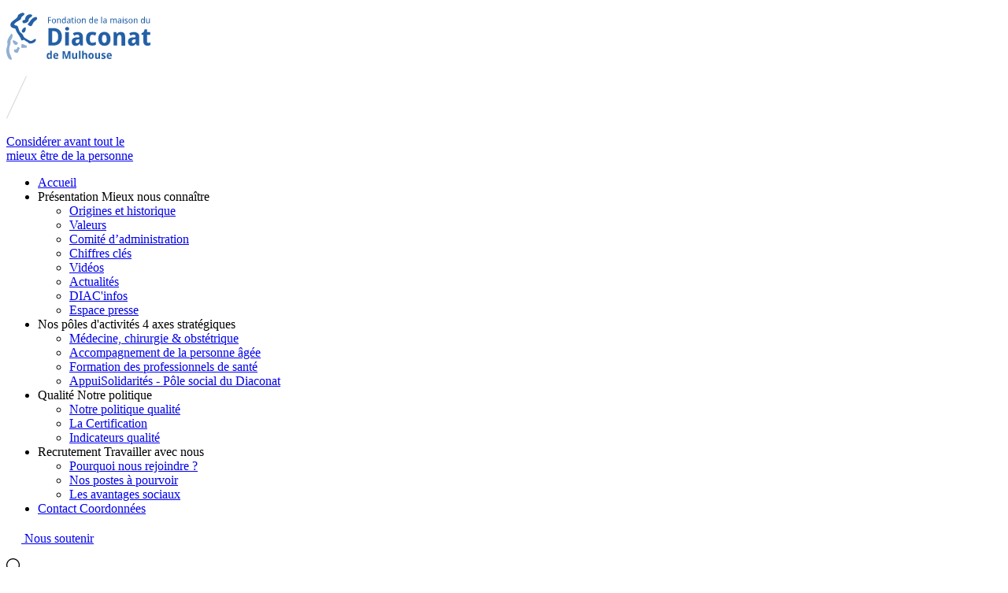

--- FILE ---
content_type: text/html; charset=utf-8
request_url: https://www.fondation-diaconat.fr/avantages-au-neuenberg-ingwiller
body_size: 9917
content:
<!DOCTYPE html>
<html xmlns="http://www.w3.org/1999/xhtml" xml:lang="fr-fr"
      lang="fr-fr" dir="ltr">
<head>
	<meta charset="utf-8">
	    <meta name="viewport" content="width=device-width, initial-scale=1, shrink-to-fit=no">
	    <!-- External fonts -->
	    <link href="https://fonts.googleapis.com/css?family=Droid+Sans:400,400i,700,700i?display=swap" rel="stylesheet">
	    <!-- /External fonts -->
	    <!-- Preconnect google maps -->
	    <base href="https://www.fondation-diaconat.fr/avantages-au-neuenberg-ingwiller" />
	<meta http-equiv="content-type" content="text/html; charset=utf-8" />
	<title>Avantages au Neuenberg (Ingwiller)</title>
	<link type="text/css" rel="stylesheet" href="/cache/plg_system_rsseo/359b76d081b8f2f0c46816108d271ed5.css" />
	<link href="https://www.fondation-diaconat.fr/recherche?format=opensearch" rel="search" title="Valider Fondation de la maison du Diaconat de Mulhouse" type="application/opensearchdescription+xml" />
	<script type="application/json" class="joomla-script-options new">{"fa_style_global":"fal","csrf.token":"693147c7c6704b7434c1d81c8de9c610","system.paths":{"root":"","base":""},"joomla.jtext":{"JS_OWLCAROUSEL_LEFT_AROW_TITLE":"Naviguer vers la gauche","JS_OWLCAROUSEL_RIGHT_AROW_TITLE":"Naviguer vers la droite","JS_READMORE_OPEN":"Lire la suite","JS_READMORE_CLOSE":"R\u00e9duire","JS_LOCATION":"Localisation","JS_CONTRACT":"Type de contrat","JS_NO_RESULT_FOUND_FOR_YOUR_SEARCH":"Aucun r\u00e9sultat pour votre recherche.","JS_MAX_LOCATIONS_SELECTED":"5 villes max. autoris\u00e9es"}}</script>
	    <!-- Favicon -->
	<link rel="apple-touch-icon" sizes="180x180" href="/templates/ukoo/img/favicon/apple-touch-icon.png">
	<link rel="icon" type="image/png" href="/templates/ukoo/img/favicon/favicon-32x32.png" sizes="32x32">
	<link rel="icon" type="image/png" href="/templates/ukoo/img/favicon/favicon-16x16.png" sizes="16x16">
	<link rel="manifest" href="/templates/ukoo/img/favicon/manifest.json">
	<link rel="mask-icon" href="/templates/ukoo/img/favicon/safari-pinned-tab.svg" color="#2498d0">
	<link rel="shortcut icon" href="/templates/ukoo/img/favicon/favicon.ico">
	<meta name="msapplication-config" content="/templates/ukoo/img/favicon/browserconfig.xml">
	<meta name="theme-color" content="#2498d0">
	<!-- /Favicon -->            <noscript>
	        <style type="text/css">
	            /* Permet d'afficher les éléments animés par AOS si JS est désactivé */
	            [data-aos] {
	                opacity: 1 !important;
	                transform: translate(0) scale(1) !important;
	            }
	        </style>
	    </noscript>
	    <!-- Google Tag Manager -->
	    <!-- End Google Tag Manager -->
	<script src="/cache/plg_system_rsseo/26557c88c1923b09266e0bc97b2af3b1.js" type="text/javascript"></script>
	<script>//////////////////////////////////////////////////////////////////////////////////////////////////////////////////////
	        // Config lazysize
	        // https://github.com/aFarkas/lazysizes
	        //////////////////////////////////////////////////////////////////////////////////////////////////////////////////////
	        window.lazySizesConfig = window.lazySizesConfig || {};
	        // Je force le chargement des images même si elles sont pas encore visibles à l'écran
	        lazySizesConfig.preloadAfterLoad = true;
	        //////////////////////////////////////////////////////////////////////////////////////////////////////////////////////
	(function(w,d,s,l,i){w[l]=w[l]||[];w[l].push({'gtm.start':
	                new Date().getTime(),event:'gtm.js'});var f=d.getElementsByTagName(s)[0],
	            j=d.createElement(s),dl=l!='dataLayer'?'&l='+l:'';j.async=true;j.src=
	            'https://www.googletagmanager.com/gtm.js?id='+i+dl;f.parentNode.insertBefore(j,f);
	        })(window,document,'script','dataLayer','GTM-PLC47X9');</script>
</head>
<body class="default -itemid-1083 -not-logged -content -article fr-fr">
<!-- Google Tag Manager (noscript) -->
<noscript><iframe src="https://www.googletagmanager.com/ns.html?id=GTM-PLC47X9"
                  height="0" width="0" style="display:none;visibility:hidden"></iframe></noscript>
<!-- End Google Tag Manager (noscript) -->
<div id="wrapper-all">
    <div id="header-wrapper" class="w-100">
        <header id="header">
            <div class="container-fluid">
                <div class="row flex-nowrap">
                    <div id="logo" class="col-auto py-md-3">
                        <a href="https://www.fondation-diaconat.fr/" title="Retour à l'accueil"
                           class="d-md-flex align-items-center">
                            <div class="d-md-flex">
                                <p class="mb-0"><img src="/templates/ukoo/img/svg/logo_fondation.svg" alt="Fondation de la maison du Diaconat de Mulhouse" width="183" height="60"></p>
                                <p class="d-none d-md-block mb-0"><img src="/templates/ukoo/img/svg/separator.svg" id="logo-separator" width="26" height="55" alt="" /></p>
                            </div>
                            <span class="d-none d-md-block h3 mb-0 text-tertiary">
                                Considérer avant tout le<br />mieux être de la personne                            </span>
                        </a>
                    </div>
                                            <div id="main-menu-wrapper" class="d-none d-xxl-flex col-xxl mr-auto">
                            <nav id="main-menu" class="h-100 ml-auto">
    <ul class="nav menu h-100 sf-menu list-unstyled mb-0">
        <li class="item-101 default icon-home"><a href="/" class="icon-home">Accueil</a></li><li class="item-136 divider deeper parent "><span class="separator ">Présentation <span class="d-none d-xxl-block">Mieux nous connaître</span></span>
<ul class="nav-child list-unstyled -level-1"><li class="item-168 "><a href="/presentation/origines-et-historique" >Origines et historique</a></li><li class="item-169 "><a href="/presentation/valeurs" >Valeurs</a></li><li class="item-170 "><a href="/presentation/comite-d-administration" >Comité d’administration</a></li><li class="item-172 "><a href="/presentation/chiffres-cles" >Chiffres clés</a></li><li class="item-206 "><a href="/presentation/videos" >Vidéos</a></li><li class="item-188 "><a href="/presentation/actualites" >Actualités</a></li><li class="item-189 "><a href="/presentation/diac-infos" >DIAC'infos</a></li><li class="item-619 "><a href="/presentation/espace-presse" >Espace presse</a></li></ul></li><li class="item-705 divider deeper parent "><span class="separator ">Nos pôles d'activités <span class="d-none d-xxl-block">4 axes stratégiques</span></span>
<ul class="nav-child list-unstyled -level-1"><li class="item-706 "><a href="/nos-poles-d-activites/medecine-chirurgie-obstetrique" >Médecine, chirurgie &amp; obstétrique</a></li><li class="item-707 "><a href="/nos-poles-d-activites/accompagnement-de-la-personne-agee" >Accompagnement de la personne âgée</a></li><li class="item-708 "><a href="/nos-poles-d-activites/formation-des-professionnels-de-sante" >Formation des professionnels de santé</a></li><li class="item-709 "><a href="/nos-poles-d-activites/pole-social" >AppuiSolidarités - Pôle social du Diaconat</a></li></ul></li><li class="item-138 divider deeper parent "><span class="separator ">Qualité <span class="d-none d-xxl-block">Notre politique</span></span>
<ul class="nav-child list-unstyled -level-1"><li class="item-178 "><a href="/qualite/notre-politique-qualite" >Notre politique qualité</a></li><li class="item-179 "><a href="/qualite/la-certification" >La Certification</a></li><li class="item-180 "><a href="/qualite/indices-de-qualite" >Indicateurs qualité</a></li></ul></li><li class="item-950 divider deeper parent "><span class="separator ">Recrutement <span class="d-none d-xxl-block">Travailler avec nous</span></span>
<ul class="nav-child list-unstyled -level-1"><li class="item-139 "><a href="/recrutement/rejoignez-la-fondation" >Pourquoi nous rejoindre ?</a></li><li class="item-1638 "><a href="https://fondation-diaconat.recrutement-talents.fr/" >Nos postes à pourvoir</a></li><li class="item-1060 "><a href="/recrutement/recrutement-en-cours" >Les avantages sociaux</a></li></ul></li><li class="item-141 "><a href="/contact" >Contact <span class="d-none d-xxl-block">Coordonnées</span></a></li></ul>
</nav>

                        </div>
                                        <div id="header-toolbar"
                        class="col col-xxl-auto mb-0 d-flex align-items-center justify-content-end">
                                                    <div class="module -mod-custom -mod-141"><div class="content"><p id="btn-support" class="mb-0 mr-md-3"><a href="https://www.helloasso.com/associations/fondation-de-la-maison-du-diaconat-de-mulhouse/formulaires/1" class="btn btn-pink"> <img src="/images/Soutien/icon_support.png" srcset="/images/Soutien/icon_support2x.png 2x" alt="Icône soutien" /> <span>Nous soutenir</span></a>&nbsp;</p></div></div><div class="module -mod-search -mod-92"><div class="content"><div class="btn-group">
    <a id="search-button" type="button" class="dropdown-toggle" data-toggle="dropdown" aria-haspopup="true" aria-expanded="false">
        <i class="fal fa-search align-middle fa-lg text-secondary"></i>
    </a>
    <div id="dropdown-search" class="dropdown-menu dropdown-menu-right border-0 bg-transparent">
        <form action="/avantages-au-neuenberg-ingwiller" method="post">
                                        <label class="sr-only">Rechercher sur le site...</label>
                <input name="searchword" id="mod-search-searchword-92" type="text" class="form-control"
                       placeholder="Rechercher sur le site..." maxlength="200"/>
                
            <input type="hidden" name="task" value="search"/>
            <input type="hidden" name="option" value="com_search"/>
            <input type="hidden" name="Itemid" value="153"/>
        </form>
    </div>
</div>


</div></div>
                                                <div class="menu d-xxl-none ml-4">
                            <a href="#main-menu-mobile" class="d-block text-secondary" aria-label="Ouvrir le menu"><i class="fal fa-bars fa-2x"></i></a>
                        </div>
                    </div>
                </div>
            </div>
        </header>
    </div>
    <div id="content-wrapper">
                    <div id="intro-wrapper" class="d-flex align-items-center align-items-lg-end position-relative -without-img">
                                <div id="intro" class="container position-relative py-5">
                    <div class="row">
                        <div class="col">
                                                            <div id="breadcrumbs-wrapper" class="d-none d-sm-block">
                                    
<nav aria-label="breadcrumb" class="mb-3">
    <ol itemscope itemtype="https://schema.org/BreadcrumbList" class="breadcrumb mb-0 ">
        
                        <li itemprop="itemListElement" itemscope itemtype="https://schema.org/ListItem" class="breadcrumb-item"><!--
					                        --><a itemprop="item" href="/"><span
                                itemprop="name">Accueil</span></a>
                                        <meta itemprop="position" content="1">
                </li>
                            <li itemprop="itemListElement" itemscope itemtype="https://schema.org/ListItem"
                    class="breadcrumb-item font-weight-bold active" aria-current="page"><!--
                    --><span itemprop="name">Avantages au Neuenberg (Ingwiller)</span>
                    <meta itemprop="position" content="2">
                </li>
                </ol>
</nav>

                                </div>
                                                    </div>
                    </div>
                </div>
            </div>
                        <div id="main-wrapper" class="py-4 py-lg-5">
            <div id="main" class="container">
                <div class="row">
                    <main class="col-12">
                        <!-- Begin Content -->
                                                
<div id="system-message-container" class="mt-4">
	</div>

                        <section class="article">
            <header>
            <h1>Avantages au Neuenberg (Ingwiller)</h1>
                    </header>
    
    

    
    <div id="accordionFae" class="accordion">
<div class="card">
<div id="headingOne" class="card-header">
<h2 class="h4 mb-0"><a type="button" data-toggle="collapse" data-target="#collapseOne" aria-expanded="true" aria-controls="collapseOne">Éléments financiers</a></h2>
</div>
<div id="collapseOne" class="collapse show" aria-labelledby="headingOne" data-parent="#accordionFae">
<div class="card-body">
<h3 class="-title-decoration"><br />Votre recrutement et engagement de service</h3>
<ul>
<li>Rachat de frais d’études allant jusqu’à 15 000 € pour les jeunes diplômés.</li>
<li>Rachat de contrat au réel pour les salariés d’un autre établissement sous engagement.</li>
<li>Bourses d’études allant jusqu’à 15 000 € pour les étudiants en cours de formation.</li>
<li>Prime de cooptation de 1 000 euros (parrainage).</li>
</ul>
</div>
<div class="card-body">
<h3 class="-title-decoration">Votre rémunération</h3>
<ul>
<li><strong>Prime Ségur 1 identique à la Fonction Publique Hospitalière :</strong> 238 € bruts.</li>
<li><strong>Prime Ségur 2 :</strong> de 52 à 70 € bruts mensuels selon l'ancienneté (19 € pour les AS).</li>
<li><strong>Complément Ségur :</strong> de 52 à 70 € bruts mensuels selon l'ancienneté (21 € pour les AS).</li>
<li><strong>Prime "Hôpital de proximité" IDE :</strong> de 100 à 175 € bruts mensuels selon le service.</li>
<li><strong>Prime "Hôpital de proximité" AS : </strong>de 30 à 50 € bruts mensuels selon le service.</li>
<li><strong>Rémunération progressive de l’ancienneté :&nbsp;</strong>en début de carrière 1% de plus par an durant 12 ans puis 2% tous les 2 ans jusqu'à 34%.</li>
<li><strong>Paiement systématique des éléments variables :</strong> les nuits, les jours fériés et paie-ment ou récupération des heures, pied levé, prime de remplacement, indemnité repas...</li>
<li>Paiement ou récupération des heures supplémentaires majorées à 25 % dès la première heure.</li>
<li><strong>Prime de fin d'année :</strong> 5% du salaire annuel incluant les éléments variables payés selon conditions d'attribution.</li>
<li><strong>Valorisation de la reprise d'ancienneté</strong> dans le métier (jusqu’à 100 % pour les IDE, AS, etc.)</li>
<li><strong>La mesure Guerini</strong> correspondant à une augmentation de 1,3% pour les non-cadres.</li>
</ul>
</div>
</div>
</div>
</div>
<div id="accordionFae" class="accordion">
<div class="card">
<div id="headingTwo" class="card-header">
<h2 class="h4 mb-0"><a type="button" class="collapsed" data-toggle="collapse" data-target="#collapseTwo" aria-expanded="false" aria-controls="collapseTwo">Congés et repos&nbsp;</a></h2>
</div>
<div id="collapseTwo" class="collapse" aria-labelledby="headingTwo" data-parent="#accordionFae">
<div class="card-body">
<h3 class="-title-decoration"><br />Congés évènements familiaux</h3>
<ul>
<li><strong>Naissance d’un enfant :</strong> 3 jours pour le père.</li>
<li><strong>Mariage du salarié :</strong> 5 jours.</li>
<li><strong>PACS du salarié :</strong> 5 jours.</li>
<li><strong>Mariage d’un enfant (du salarié et non du conjoint) :</strong> 2 jours.</li>
<li><strong>Mariage d’un frère ou d’une sœur :</strong> 1 jour.</li>
<li><strong>Annonce de la survenue d’un handicap chez un enfant :</strong> 2 jours.</li>
<li><strong>Décès du conjoint :</strong> 5 jours.</li>
<li><strong>Décès d’un enfant du salarié ou de celui de son conjoint :</strong> 5 jours.</li>
<li><strong>Décès d’un ascendant ou descendant :</strong> 2 jours.</li>
<li><strong>Enfant malade :</strong> 4 jours par an et par enfant de moins de 13 ans.</li>
<li>1,5 heure d’absence autorisée payée par établissement scolaire pour la rentrée des classes.</li>
</ul>
<p>&nbsp;</p>
<h3 class="-title-decoration">Congés payés</h3>
<ul>
<li>5 semaines des congés payés par an.</li>
</ul>
<p>&nbsp;</p>
<h3 class="-title-decoration">Congés supplémentaires</h3>
<ul>
<li>Récupération des jours fériés soit 5 à 6 jours de récupération supplémentaires par an ou paiement à la demande du salarié.</li>
<li>Congés d’ancienneté de 1 à 6 jours supplémentaires par an selon ancienneté.</li>
<li>1 jour de récupération supplémentaire par an (journée de solidarité) ou paiement à la demande du salarié.</li>
<li>2 jours fériés supplémentaires droit local (26 décembre et Vendredi Saint).</li>
<li>1 jour en cas de déménagement.</li>
<li>Repos compensateur de nuit : 2 jours par an.</li>
</ul>
</div>
</div>
</div>
</div>
<div id="accordionFae" class="accordion">
<div class="card">
<div id="headingThree" class="card-header">
<h2 class="h4 mb-0"><a type="button" class="collapsed" data-toggle="collapse" data-target="#collapseThree" aria-expanded="false" aria-controls="collapseThree">Vos conditions d'exercice</a></h2>
</div>
<div id="collapseThree" class="collapse" aria-labelledby="headingThree" data-parent="#accordionFae">
<div class="card-body">
<div class="row justify-content-center text-center mb-4">&nbsp;</div>
<h3 class="-title-decoration">Vos conditions d'exercice du métier</h3>
<ul>
<li>Plateaux techniques complets.</li>
<li>Fournitures médicales en approvisionnement constant.</li>
</ul>
</div>
</div>
</div>
</div>
<div id="accordionFae" class="accordion">
<div class="card">
<div id="headingFour" class="card-header">
<h2 class="h4 mb-0"><a type="button" class="collapsed" data-toggle="collapse" data-target="#collapseFour" aria-expanded="false" aria-controls="collapseFour">Accueil, formations, évolutions</a></h2>
</div>
<div id="collapseFour" class="collapse" aria-labelledby="headingFour" data-parent="#accordionFae">
<div class="card-body">
<div class="row justify-content-center text-center mb-4">&nbsp;</div>
<h3 class="-title-decoration">Votre formation au poste</h3>
<ul>
<li>Tutorat, accompagnement au démarrage dans un nouveau poste, formation intégration.</li>
</ul>
<p>&nbsp;</p>
<h3 class="-title-decoration">Votre formation et votre évolution professionnelle</h3>
<ul>
<li>Possibilité de suivre une ou des formation(s) qualifiante(s) financée(s) avec maintien de salaire.</li>
<li>Perfectionnement au poste de travail.</li>
</ul>
<p>&nbsp;</p>
<h3 class="-title-decoration">Votre encadrement</h3>
<ul>
<li>Vous serez accompagné lors de votre prise de fonction grâce à un processus d’accueil, d’intégration et de formation par tutorat.</li>
</ul>
<p>&nbsp;</p>
<h3 class="-title-decoration">Vos possibilités de mobilité</h3>
<ul>
<li><strong>Implantations régionales multiples</strong> = possibilité de mutation à la demande du salarié.</li>
<li><strong>Diversité des services et spécialités</strong> = possibilité de changer et découvrir un autre service et une autre spécialité dans le cadre de votre projet professionnel.</li>
</ul>
</div>
</div>
</div>
<div id="accordionFae" class="accordion">
<div class="card">
<div id="headingFive" class="card-header">
<h2 class="h4 mb-0"><a type="button" class="collapsed" data-toggle="collapse" data-target="#collapseFive" aria-expanded="false" aria-controls="collapseFive">Autres avantages</a></h2>
</div>
<div id="collapseFive" class="collapse" aria-labelledby="headingFive" data-parent="#accordionFae">
<div class="card-body">
<div class="row justify-content-center text-center mb-4">&nbsp;</div>
<h3 class="-title-decoration">Médailles du travail</h3>
<ul>
<li><strong>Pour la médaille des 20, 30, 35 et 40 ans d’ancienneté :</strong> reconnaissance de la carrière et attribution d'une prime médaille quelle que soit l'ancienneté.</li>
<li>Quelle que soit l'ancienneté : reconnaissance de la carrière et attribution d'une journée de congés par médaille attribuée.</li>
<li>Doublement de la prise médaille par le CSE.</li>
</ul>
</div>
<div class="card-body">
<h3 class="-title-decoration">Vos avantages logement</h3>
<ul>
<li>Accession à la propriété : prêts à taux préférentiels pour acquisition et travaux.</li>
<li>Prise en charge de la recherche de logement.</li>
<li>Location : avance de caution.</li>
<li>Service de courtage et d’optimisation des taux d’intérêts bancaires pour un crédit immobilier.</li>
</ul>
<p>&nbsp;</p>
<h3 class="-title-decoration">Tenues de travail</h3>
<ul>
<li>Attribution périodique d’une paire de chaussures de travail.</li>
<li>7 tenues de travail par semaine pour un temps plein, 5 pour un temps partiel.</li>
</ul>
<p>&nbsp;</p>
<h3 class="-title-decoration">Inscription à l'ordre</h3>
<ul>
<li>Prise en charge de la cotisation annuelle à l'ordre infirmier.</li>
<li>Prise en charge des 2/3 de la cotisation annuelle à l’ordre des pharmaciens.</li>
<li>Prise en charge de la cotisation annuelle à l'ordre des sages-femmes.</li>
</ul>
</div>
<div class="card-body">
<h3 class="-title-decoration">Parking</h3>
<ul>
<li>Possibilités de parking gratuit pour le personnel.</li>
</ul>
<p>&nbsp;</p>
<h3 class="-title-decoration">Transport en commun</h3>
<ul>
<li>Participation aux frais de transport en commun du domicile lieu de travail, à hauteur de 50% des frais engagés.</li>
</ul>
</div>
</div>
</div>
<div id="accordionFae" class="accordion">
<div class="card">
<div id="headingSix" class="card-header">
<h2 class="h4 mb-0"><a type="button" class="collapsed" data-toggle="collapse" data-target="#collapseSix" aria-expanded="false" aria-controls="collapseSix">Les œuvres sociales</a></h2>
</div>
<div id="collapseSix" class="collapse" aria-labelledby="headingSix" data-parent="#accordionFae">
<div class="card-body">
<div class="row justify-content-center text-center mb-4">&nbsp;</div>
<h3 class="-title-decoration">Comité d'entreprise</h3>
<p>300 à 350 € d’avantages par salarié au titre des œuvres sociales (sans frais d’adhésion) : en bons d'achats, chèques vacances, cadeaux de Noël enfants et adultes, remise sur la billetterie (Europa Park, cinéma, piscine…), location vacances, ventes au personnel, repas de Noël.</p>
</div>
</div>
</div>
</div>
<div id="accordionFae" class="accordion">
<div class="card">
<div id="headingSeven" class="card-header">
<h2 class="h4 mb-0"><a type="button" class="collapsed" data-toggle="collapse" data-target="#collapseSeven" aria-expanded="false" aria-controls="collapseSeven">Assurances (mutuelle, prévoyance, assurance professionnelle)</a></h2>
</div>
<div id="collapseSeven" class="collapse" aria-labelledby="headingSeven" data-parent="#accordionFae">
<div class="card-body">
<h3 class="-title-decoration"><br />Votre mutuelle frais de santé</h3>
<ul>
<li>Participation financière minimale de <strong>10 euros par mois</strong> et par salarié à la cotisation frais de santé (par exemple, pour le régime de base 20,02 €, participation de 10 €, reste à charge pour le salarié 10,02 €).</li>
<li>Contrat collectif pouvant couvrir conjoint et enfants au régime général ou local.</li>
<li>Meilleur régime de remboursement en frais de santé - assurance maladie locale et complémentaire.</li>
</ul>
</div>
<div class="card-body">
<h3 class="-title-decoration">Votre prévoyance</h3>
<ul>
<li>Couverture Assurance pour maintien de salaire et rente en cas de maladie, d'accident ou versement d'un capital décès aux ayants droits.</li>
</ul>
<p>&nbsp;</p>
<h3 class="-title-decoration">Votre retraite</h3>
<ul>
<li>Participation majoritaire de l'employeur à la cotisation retraite complémentaire incluse dans la rémunération.</li>
<li>Prime de départ en retraite allant jusqu'à 6 mois de salaire.</li>
</ul>
</div>
<div class="card-body">
<h3 class="-title-decoration">Votre assurance professionnelle</h3>
<ul>
<li>La Fondation vous assure en responsabilité civile professionnelle dans le cadre de l'exercice de votre activité ce qui ne nécessite donc pas d’adhérer à un contrat professionnel à votre charge.<br /><br /></li>
</ul>
</div>
</div>
</div>
</div>
</div>
</div> 
    

    
    </section>
                                                <!-- End Content -->
                    </main>
                                    </div>
            </div>
        </div>
            </div>
    <footer id="footer">
        <div class="container">
                            <div class="module -mod-diaconat-network -mod-139"><div class="content">
<div class="row justify-content-center">
        <div class="col-md-6 col-lg mb-3 mb-lg-0">
        <label class="sr-only">Établissements de la Fondation</label>
        <select class="custom-select custom-select-lg" onchange="window.open(this.value);">
            <option disabled selected>Établissements de la Fondation<i class="fas fa-caret-down"></i></option>
                            <option value="https://www.association-appuis.fr/">AppuiSolidarités</option>
                            <option value="https://www.diaconat-colmar.fr/crt">Centre de Ressources Territorial (CRT)</option>
                            <option value="https://www.diaconat-mulhouse.fr">Clinique du Diaconat-Roosevelt</option>
                            <option value="https://www.diaconat-colmar.fr/ehpad-usld/ehpad-du-diaconat-colmar/l-ehpad-du-diaconat-colmar">Clinique du Diaconat-Colmar</option>
                            <option value="https://www.diaconat-mulhouse.fr">Clinique du Diaconat-Fonderie</option>
                            <option value="https://www.stjean-sentheim.fr">CSMR Saint-Jean</option>
                            <option value="https://www.chateau-walk.fr">Château Walk</option>
                            <option value="/domisoins">Domisoins Vieux-Thann</option>
                            <option value="/domisoins">Domisoins Guebwiller</option>
                            <option value="/ehpad-les-chevrets">EHPAD Les Chevrets</option>
                            <option value="http://www.les-violettes.fr/">EHPAD Les Violettes</option>
                            <option value="https://www.lesmolenes.fr/">EHPAD Les Molènes</option>
                            <option value="https://www.diaconat-colmar.fr/ehpad-usld/ehpad-nda/presentation-ehpad-nda">EHPAD Notre Dame des Apôtres</option>
                            <option value="https://www.foyer-adolescent.fr">Foyer d’Actions Educatives</option>
                            <option value="https://www.diaconat-colmar.fr/ehpad-usld/ehpad-hdf/l-ehpad-du-home-du-florimont">Home du Florimont</option>
                            <option value="https://www.hopital-schweitzer.fr">Hôpital Schweitzer</option>
                            <option value="https://www.diaconat-formation.fr/lieux-formation/ingwiller/">Institut de formation du Neuenberg</option>
                            <option value="https://www.diaconat-formation.fr/lieux-formation/colmar/">Institut de formation du Diaconat Centre-Alsace</option>
                            <option value="https://www.diaconat-formation.fr/lieux-formation/altkirch/">Institut de formation du Diaconat-Altkirch </option>
                            <option value="https://www.diaconat-formation.fr/lieux-formation/mulhouse/">Institut de formation du Diaconat-Roosevelt</option>
                            <option value="https://www.diaconat-formation.fr/lieux-formation/saint-louis/">Institut de formation du Diaconat-Saint-Louis </option>
                            <option value="https://www.diaconat-formation.fr/devenir-ide/ifsi-mulhouse/">Institut de formation en soins infirmiers</option>
                            <option value="https://www.diaconat-laboratoire.fr/laboratoires-roosevelt-fonderie/diaconat-roosevelt">Laboratoire de biologie médicale du Diaconat-Roosevelt</option>
                            <option value="https://www.diaconat-laboratoire.fr/laboratoires-roosevelt-fonderie/diaconat-fonderie">Laboratoire de biologie médicale du Diaconat-Fonderie</option>
                            <option value="https://www.diaconat-laboratoire.fr/laboratoires-roosevelt-fonderie/labo-has">Laboratoire de l'hôpital Schweitzer</option>
                            <option value="https://www.neuenberg.fr/">Le Neuenberg</option>
                            <option value="https://www.maternite-schweitzer.com/">Maternité de l'hôpital Schweitzer</option>
                            <option value="https://www.maternite-fonderie.com/">Maternité Diaconat-Fonderie</option>
                            <option value="/mecs-villa-des-roses">MECS Villa des Roses</option>
                            <option value="https://www.fondation-diaconat.fr/pole-solidarites-adultes-et-familles">Pôle Solidarités Adultes et Familles</option>
                            <option value="https://www.st-joseph-giromagny.fr/">Résidence Saint Joseph</option>
                            <option value="https://www.diaconat-social.fr/samna-haguenau-2/samna-haguenau/missions-objectifs">SAMNA JM.D’Aubigné</option>
                            <option value="https://www.diaconat-social.fr/samna-haguenau-2/samna-strasbourg/missions-objectifs">SAMNA A.Hautval</option>
                            <option value="https://www.diaconat-usicar.fr/">Unité de Suivi des Insuffisants Cardiaques (USICAR)</option>
                    </select>
    </div>
    <div class="col-md-6 col-lg mb-3 mb-lg-0">
        <label class="sr-only">Établissements partenaires</label>
        <select class="custom-select custom-select-lg" onchange="window.open(this.value);">
            <option disabled selected>Établissements partenaires<i class="fas fa-caret-down"></i></option>
                            <option value="https://www.lairemomes.fr">Aire Mômes</option>
                            <option value="http://www.alsaseniors.fr">Alsa’Seniors</option>
                            <option value="https://www.aphvn.fr">APH Vosges du Nord</option>
                            <option value="https://www.asad.alsace/">Association de Soins et d'Aide à Domicile (ASAD)</option>
                            <option value="https://www.diaconat-mulhouse.fr/centre-de-soins-non-programmes-csnp/">Centre de Soins Non-Programmés (CSNP)</option>
                            <option value="https://www.lavoisier-brustlein.org">CSC Lavoisier-Brustlein</option>
                            <option value="https://www.fondation-diaconat.fr/poles/pole/politique-de-partenariats">Clinique Européenne de Casablanca</option>
                            <option value="https://www.fondation-diaconat.fr/poles/pole/politique-de-partenariats">Crèche de la Porte Haute</option>
                            <option value="https://pourvous.croix-rouge.fr/centre-de-sante-infirmier-de-drulingen">Croix Rouge Française – Centre de soins infirmiers de Drulingen</option>
                            <option value="https://pourvous.croix-rouge.fr/service-de-soins-infirmiers-domicile-de-drulingen">Croix Rouge Française – SSIAD de Drulingen</option>
                            <option value="https://pourvous.croix-rouge.fr/service-de-soins-infirmiers-domicile-du-bas-rhin-antenne-de-barr">Croix Rouge Française – SSIAD de Gertwiller (antenne de Barr)</option>
                            <option value="https://www.diaverum.com/fr-FR/Clinic-container/France/Mulhouse/Centre-de-Dialyse-Diaverum-Mulhouse/">DIAVERUM</option>
                            <option value="https://foyer-duparc.fr/">EHPAD Le Foyer du parc</option>
                            <option value="https://ehpad-missionsafricaines.fr/">EHPAD Missions Africaines</option>
                            <option value="https://www.hochstatt.fr/-uvre-schyrr.htm">EHPAD Œuvre Schyrr</option>
                            <option value="http://www.pere-faller.fr/">EHPAD Père Faller</option>
                            <option value="http://www.lesequoia.fr/accueil.php">EHPAD Le Séquoia</option>
                            <option value="https://www.fondation-diaconat.fr/ehpad-le-petit-chateau">EHPAD Le Petit Château</option>
                            <option value="https://www.fondation-diaconat.fr/ehpad-les-magnolias">EHPAD Les Magnolias</option>
                            <option value="https://www.fondation-dollfus.fr/">Fondation Jean Dollfus</option>
                            <option value="https://www.fondation-saint-francois.com">Fondation Saint-François</option>
                            <option value="http://www.glaubitz.fr/association/etablissements/hopital-saint-vincent.html">Hôpital Saint-Vincent</option>
                            <option value="http://www.alsace-had.fr/notre-reseau/les-etablissements/had-mulhouse/mulhouse-presentation.html">Hospitalisation à Domicile Sud Alsace (HAD)</option>
                            <option value="https://ouilab.com/">Ouilab</option>
                            <option value="https://www.fondation-diaconat.fr/poles/pole/politique-de-partenariats">Résidence Autonomie Les Cygnes</option>
                            <option value="https://www.residence-saint-gilles.fr/">Résidence Saint-Gilles</option>
                            <option value="http://www.sosmedecins-mulhouse.fr/">SOS Médecins</option>
                    </select>
    </div>
            <div class="col-md-6 col-lg">
            <p class="mb-0">
                <a class="btn btn-lg btn-pink w-100" href="/nous-soutenir">
                    <svg class="svg-icon -svg-icon-support align-middle mr-2">
                        <use xlink:href="/templates/ukoo/img/sprite.svg#svg-icon_support"></use>
                    </svg>
                    Nous soutenir                </a>
            </p>
        </div>
    </div></div></div>
                        <div class="row text-center">
                <div id="footer-legals" class="col-12 col-md-9 text-md-left mb-2 mb-md-0">
                    <p class="mb-0 font-weight-bold">Établissement à but non lucratif reconnu d’utilité publique par décret impérial du 14 juillet 1865</p>
                    <p class="mb-0 d-md-inline-block">
                        Copyright &copy; 2026 www.fondation-diaconat.fr                    </p>
                    <ul class="list-unstyled list-inline d-md-inline-block mb-0 ">
	<li class="list-inline-item mr-0 item-151"><a href="/mentions-legales" >Mentions légales</a></li><li class="list-inline-item mr-0 item-455"><a href="/politique-de-confidentialite" >Politique de confidentialité</a></li><li class="list-inline-item mr-0 item-456"><a href="/cookies" >Cookies</a></li><li class="list-inline-item mr-0 item-152"><a href="/plan-du-site" >Plan du site</a></li></ul>
                </div>
                <p id="footer-creator" class="col-12 col-md-3 text-md-right mb-0 align-self-center">
                    Création                    <a aria-label="Ukoo" href="http://www.ukoo.fr" class="text-body">
                        <svg class="svg-icon -svg-logo-ukoo align-middle">
                            <use xlink:href="/templates/ukoo/img/sprite.svg#svg-logo_ukoo"></use>
                        </svg>
                    </a>
                </p>
            </div>
        </div>
    </footer>
    
        
        <script>
        //////////////////////////////////////////////////////////////////////////////////////////////////////
        // Calcul de la largeur de la scrollbar verticale pour un calcul cohérent sur la classe .fullwidth
        //////////////////////////////////////////////////////////////////////////////////////////////////////

        // Création du div temporaire pour récupérer les dimensions de la scrollbar
        var scrollDiv = document.createElement("div");
        scrollDiv.className = "scrollbar-measure";
        document.body.appendChild(scrollDiv);

        // Création de la variable contenant la largeur de la scrollbar du navigateur
        var scrollbarWidth = scrollDiv.offsetWidth - scrollDiv.clientWidth;

        // Création de la variable CSS pour son utilisation dans le CSS
        document.documentElement.style.setProperty('--scrollbar-width', scrollbarWidth+'px');

        // Suppression du div temporaire
        document.body.removeChild(scrollDiv);
    </script>
    <!-- Fontawesome -->
            <script defer async src="/templates/ukoo/js/vendors/fontawesome/solid.min.js"></script>
                    <script defer async src="/templates/ukoo/js/vendors/fontawesome/light.min.js"></script>
                    <script defer async src="/templates/ukoo/js/vendors/fontawesome/brands.min.js"></script>
        <script defer async src="/templates/ukoo/js/vendors/fontawesome/fontawesome.min.js"></script>
    <!-- /Fontawesome -->

        <script>
            window.axeptioSettings = {
                clientId: "620377bf84160ce51e53aa1c",
                cookiesVersion: "fondation-diaconat-fr",
            };

            (function(d, s) {
                var t = d.getElementsByTagName(s)[0], e = d.createElement(s);
                e.async = true; e.src = "//static.axept.io/sdk.js";
                t.parentNode.insertBefore(e, t);
            })(document, "script");
        </script>
</div>
</body>
</html>

--- FILE ---
content_type: image/svg+xml
request_url: https://www.fondation-diaconat.fr/templates/ukoo/img/svg/logo_fondation.svg
body_size: 4092
content:
<svg version="1.1" id="Calque_1" xmlns="http://www.w3.org/2000/svg" x="0" y="0" viewBox="0 0 216.7 71" xml:space="preserve"><path d="M27.4 1.6c-.6 3.7-5.5 3.4-5.2 8-3 3-7.9 4.1-10.3 7.6 0 2.3 3 1.9 4.7 2.7 1.9 2 1.9 6.4 3.8 8.9.8 1.1 2.5 2.1 3.8 3.6 1.4 1.7 2.1 4.3 2.8 4.9 1 .9 8.4 5.3 9.4 5.3 3.7.3 4.7-3.3 8-3.1.9 4.6-4.2 7.3-9.9 7.1-2.2-2.9-5.1-3.1-8-5.8-1.4.1-1.7 1.4-3.8.9-1.9-6.8-7.1-10.5-8.9-17.4-3.7-1.1-6.9-1.7-7.5-4.9-1.4-7.4 11-8.8 11.3-15.6 1.9-1.6 7-5.6 9.8-2.2zm1 8.5c-1 1.4-4.1.9-4.2 3.1 0 1.4 1 1.7 1.4 2.7 4.2.4 5.9-1.5 8-3.1-1.1-5.6 4.5-5 5.6-8.5-3.3-4.5-11.1.1-10.8 5.8zm3.7 7.1c.6 1.6 2.2 2.4 3.8 3.1 3.2.6 3.4-3.7 5.6-6.2 2.2-2.6 7.1-3.6 3.8-7.6-7.7.4-8.9 7-13.2 10.7zm-6.5 12.9c3.1.2 4.4-5.8 3.3-8-4.3.1-8.2 7.7-3.3 8z" fill-rule="evenodd" clip-rule="evenodd" fill="#2560a6"/><path d="M7.7 31.4c4.1 2.9.1 8.5-1.5 11.1 1.1 4.3-1.5 7.8-1.8 11.1-.8 7.5 3.3 11.6 4 16.9-5 2-8.1-6.6-8.4-12.9-.2-3.8 1.6-6.5 1.8-9.8.1-1.5-.6-3.1-.4-4.5.9-5 4.6-9.1 6.3-11.9zm9.9 13.9c-2.7-1.2-3.8-3.8-8-3.6-.2 5.2 6.2 10.7 8 3.6zm5.1 7.5c2.6.9 4.7-.3 8 0v-3.1c-2.8-.6-4.5-2.3-7.5-2.7-.7 1.9-.7 4.2-.5 5.8zm-11.2 3.1c-.5 3.7 2 4.6 5.6 4.5 1.3-2.2 2-4.9 3.3-7.1-1.1-.6-1.6-1.8-3.8-1.3 0 3.6-2.9 3.2-5.1 3.9z" fill="#92afd2"/><path d="M115 16h-1.2V9h.9l.2.9h.1c.1-.2.2-.3.4-.5s.3-.2.5-.3c.2-.1.4-.2.6-.2.2 0 .4-.1.6-.1.8 0 1.4.2 1.7.6.4.4.6 1.1.6 1.9V16h-1.2v-4.5c0-.5-.1-1-.3-1.2-.2-.3-.6-.4-1-.4-.3 0-.6.1-.9.2-.2.1-.4.3-.6.5-.1.2-.2.5-.3.8-.1.3-.1.7-.1 1.1V16zm-20.6 8.3c0-.5-.1-.9-.2-1.3-.2-.3-.4-.6-.6-.8-.3-.2-.6-.4-.9-.4-.4-.1-.7-.1-1.1-.1-.4 0-.8 0-1.2.1-.4.1-.7.2-1 .4-.3.2-.5.5-.6.8-.2.3-.2.8-.2 1.3s.1.9.2 1.3c.2.3.4.6.6.8.3.2.6.4 1 .4.4.1.8.1 1.2.1.4 0 .8 0 1.1-.1.4-.1.7-.2.9-.4.3-.2.5-.5.6-.8.1-.4.2-.8.2-1.3zm-5.8 25.2h5.5V29.4h-5.5v20.1zM103 16h1.2V9H103v7zm.6-8.2c.2 0 .3-.1.5-.2s.2-.3.2-.5c0-.1 0-.2-.1-.3 0-.1-.1-.2-.1-.2-.1-.1-.1-.1-.2-.1h-.3c-.2 0-.4.1-.5.2s-.2.3-.2.6c0 .2.1.4.2.6.2-.1.3-.1.5-.1zm2.6 6.2c-.2-.5-.2-1-.2-1.5 0-.6.1-1.1.2-1.5.1-.4.3-.8.6-1.1.3-.3.6-.5 1-.7.4-.2.8-.2 1.3-.2.4 0 .8.1 1.2.2.4.2.7.4 1 .7.3.3.5.7.6 1.1.2.4.2 1 .2 1.5 0 .6-.1 1.1-.2 1.5-.1.5-.3.8-.6 1.1-.3.3-.6.5-1 .7-.4.2-.8.2-1.3.2-.4 0-.8-.1-1.2-.2-.4-.2-.7-.4-1-.7-.2-.3-.4-.6-.6-1.1zm1-1.5c0 .9.1 1.5.4 2 .3.4.8.7 1.4.7.7 0 1.1-.2 1.4-.7.3-.4.4-1.1.4-2 0-.9-.1-1.5-.4-2-.3-.4-.8-.7-1.4-.7-.7 0-1.1.2-1.4.7-.3.4-.4 1.1-.4 2zm68.4-4.7c.2 0 .3-.1.5-.2s.2-.3.2-.5c0-.1 0-.2-.1-.3 0-.1-.1-.2-.1-.2-.1-.1-.1-.1-.2-.1h-.3c-.2 0-.4.1-.5.2s-.1.2-.1.4.1.4.2.6c.1.1.3.1.4.1zm8.5 6.2c-.2-.5-.2-1-.2-1.5 0-.6.1-1.1.2-1.5.1-.4.3-.8.6-1.1.3-.3.6-.5 1-.7.4-.2.8-.2 1.3-.2.4 0 .8.1 1.2.2.4.2.7.4 1 .7.3.3.5.7.6 1.1.2.4.2 1 .2 1.5 0 .6-.1 1.1-.2 1.5-.1.5-.3.8-.6 1.1-.3.3-.6.5-1 .7-.4.2-.8.2-1.3.2-.4 0-.8-.1-1.2-.2-.4-.2-.7-.4-1-.7-.2-.3-.4-.6-.6-1.1zm1-1.5c0 .9.1 1.5.4 2 .3.4.8.7 1.4.7.7 0 1.1-.2 1.4-.7.3-.4.4-1.1.4-2 0-.9-.1-1.5-.4-2-.3-.4-.8-.7-1.4-.7-.7 0-1.1.2-1.4.7-.3.4-.4 1.1-.4 2zm7.8-.1c0-.4 0-.8.1-1.1.1-.3.2-.6.3-.8.1-.2.3-.4.6-.5.2-.1.5-.2.9-.2.5 0 .8.1 1 .4.2.3.3.7.3 1.2V16h1.2v-4.6c0-.9-.2-1.5-.6-1.9-.4-.4-1-.6-1.7-.6-.2 0-.4 0-.6.1-.2 0-.4.1-.6.2-.2.1-.3.2-.5.3s-.3.3-.4.5h-.1l-.1-1h-.9v7h1.2v-3.6zm18.1 3.1c.2.2.4.4.7.5s.6.1 1 .1c.2 0 .4 0 .6-.1.2 0 .4-.1.6-.2.2-.1.3-.2.5-.3s.3-.3.4-.5h.1l.1 1h.9V9h-1.2v3.6c0 .4 0 .8-.1 1.1-.1.3-.2.6-.3.8-.1.2-.3.4-.6.5-.2.1-.5.2-.9.2-.5 0-.8-.1-1-.4-.2-.3-.3-.7-.3-1.2V9h-1.2v4.6c0 .4 0 .8.1 1.1.2.3.4.6.6.8zm-35.9.5h1.2V9h-1.2v7zm-29.2-1.1c-.1-.3-.2-.6-.2-.9 0-.7.2-1.2.7-1.6.5-.4 1.2-.6 2.2-.6h1.2v-.4c0-.3 0-.5-.1-.7-.1-.2-.2-.3-.3-.5-.1-.1-.3-.2-.4-.3-.2-.1-.4-.1-.6-.1-.4 0-.7.1-1 .2-.3.1-.6.2-.9.4l-.4-.9c.3-.2.7-.3 1-.4.4-.1.8-.2 1.2-.2.4 0 .8 0 1.1.1.3.1.6.2.8.4.2.2.4.4.5.7.1.3.2.6.2 1.1V16h-.8l-.2-1h-.1c-.1.2-.3.4-.4.5-.1.1-.3.3-.5.3-.2.1-.3.2-.6.2-.2 0-.4.1-.7.1-.3 0-.6 0-.8-.1-.2-.1-.5-.2-.6-.4-.1-.2-.2-.4-.3-.7zm1-.9c0 .4.1.7.3.9.2.2.5.3.8.3.3 0 .5 0 .7-.1.2-.1.4-.2.6-.4.2-.2.3-.4.4-.6.1-.2.1-.5.1-.9v-.6h-.9c-.4 0-.7.1-1 .1-.3.1-.5.2-.6.3-.2.1-.3.3-.3.4 0 .2-.1.4-.1.6zm-14.5.1c-.2-.4-.2-1-.2-1.5 0-.6.1-1.1.2-1.5.1-.5.3-.8.6-1.2s.6-.6.9-.7c.4-.2.7-.2 1.2-.2.4 0 .8.1 1.1.2s.6.4.9.6c.2.3.4.6.5 1 .1.4.2.8.2 1.3v.7h-4.4c0 .8.2 1.4.5 1.8.3.4.8.6 1.4.6h.6c.2 0 .4-.1.5-.1.2 0 .3-.1.5-.2s.3-.1.5-.2v1c-.2.1-.3.2-.5.2-.2.1-.3.1-.5.1s-.3.1-.5.1h-.6c-.5 0-.9-.1-1.3-.2-.4-.2-.7-.4-1-.7-.3-.3-.5-.7-.6-1.1zm1-2.3h3.1c0-.3 0-.6-.1-.8-.1-.2-.1-.4-.3-.6-.1-.2-.3-.3-.5-.4-.2-.1-.4-.1-.7-.1-.5 0-.9.2-1.1.5-.2.3-.4.7-.4 1.4zm34.4 3.1c-.1-.3-.2-.6-.2-.9 0-.7.2-1.2.7-1.6.5-.4 1.2-.6 2.2-.6h1.2v-.4c0-.3 0-.5-.1-.7-.1-.2-.2-.3-.3-.5-.1-.1-.3-.2-.4-.3-.2-.1-.4-.1-.6-.1-.4 0-.7.1-1 .2-.3.1-.6.2-.9.4l-.4-.9c.3-.2.7-.3 1-.4.4-.1.8-.2 1.2-.2.4 0 .8 0 1.1.1.3.1.6.2.8.4.2.2.4.4.5.7.1.3.2.6.2 1.1V16h-.8l-.2-1h-.1c-.1.2-.3.4-.4.5-.1.1-.3.3-.5.3-.2.1-.3.2-.6.2-.2 0-.4.1-.7.1-.3 0-.6 0-.8-.1-.2-.1-.5-.2-.6-.4-.1-.2-.2-.4-.3-.7zm1-.9c0 .4.1.7.3.9.2.2.5.3.8.3.3 0 .5 0 .7-.1.2-.1.4-.2.6-.4.2-.2.3-.4.4-.6.1-.2.1-.5.1-.9v-.6h-.9c-.4 0-.7.1-1 .1-.3.1-.5.2-.6.3-.2.1-.3.3-.3.4 0 .2-.1.4-.1.6zM139 43.9c-.5-1.3-.7-2.8-.7-4.5 0-1.7.2-3.1.6-4.4.4-1.3 1-2.4 1.8-3.3.8-.9 1.8-1.5 2.9-2 1.1-.5 2.4-.7 3.9-.7 1.3 0 2.6.2 3.7.7 1.1.5 2.1 1.1 2.9 2 .8.9 1.4 2 1.9 3.3.5 1.3.7 2.8.7 4.4 0 1.7-.2 3.2-.6 4.5-.4 1.3-1 2.4-1.8 3.3-.8.9-1.8 1.6-2.9 2-1.1.5-2.4.7-3.9.7-1.3 0-2.6-.2-3.7-.7-1.1-.5-2.1-1.1-2.9-2-.8-.9-1.5-2-1.9-3.3zm4.9-4.4c0 2 .3 3.5.8 4.5.6 1 1.5 1.5 2.7 1.5 1.3 0 2.2-.5 2.7-1.5.6-1 .8-2.5.8-4.5s-.3-3.5-.8-4.5c-.6-1-1.5-1.5-2.8-1.5-1.3 0-2.2.5-2.7 1.5-.4 1-.7 2.5-.7 4.5zm-19.2-25.4c-.1-.4-.2-1-.2-1.6 0-.6.1-1.1.2-1.6s.3-.8.5-1.1c.2-.3.5-.5.8-.7.3-.2.7-.2 1.1-.2.2 0 .5 0 .7.1.2.1.4.1.5.2.2.1.3.2.4.3.1.1.2.3.3.4h.1V6.1h1.2V16h-.9l-.2-.9h-.1c-.1.1-.2.3-.3.4-.1.1-.3.2-.4.3-.2.1-.3.2-.5.2-.2.1-.4.1-.7.1-.4 0-.8-.1-1.1-.2-.3-.2-.6-.4-.8-.7-.3-.3-.5-.7-.6-1.1zm1-1.6c0 .9.1 1.5.4 2 .3.4.7.7 1.3.7.3 0 .6 0 .8-.1.2-.1.4-.2.5-.4.1-.2.2-.4.3-.7.1-.3.1-.6.1-1v-.3c0-.4 0-.8-.1-1.1-.1-.3-.2-.6-.3-.8-.1-.2-.3-.4-.5-.5-.2-.1-.5-.2-.9-.2-.6 0-1 .2-1.3.7-.1.2-.3.8-.3 1.7zM144 6.1h-1.2V16h1.2V6.1zm-47.7 4c.1.3.2.6.2 1.1V16h-.8l-.2-1h-.1c-.1.2-.3.4-.4.5-.1.1-.3.3-.5.3-.2.1-.3.2-.6.2-.2 0-.4.1-.7.1-.3 0-.6 0-.8-.1-.2-.1-.5-.2-.6-.4-.2-.2-.3-.4-.4-.6-.1-.3-.2-.6-.2-.9 0-.7.2-1.2.7-1.6.5-.4 1.2-.6 2.2-.6h1.2v-.4c0-.3 0-.5-.1-.7-.1-.2-.2-.3-.3-.5-.1-.1-.3-.2-.4-.3-.2-.1-.4-.1-.6-.1-.4 0-.7.1-1 .2-.3.1-.6.2-.9.4l-.4-.9c.3-.2.7-.3 1-.4.4-.1.8-.2 1.2-.2.4 0 .8 0 1.1.1.3.1.6.2.8.4.4.1.5.3.6.6zm-1 2.5h-.9c-.4 0-.7.1-1 .1-.3.1-.5.2-.6.3-.2.1-.3.3-.3.4-.1.2-.1.4-.1.6 0 .4.1.7.3.9.2.2.5.3.8.3.3 0 .5 0 .7-.1.2-.1.4-.2.6-.4s.3-.4.4-.6c.1-.2.1-.5.1-.9v-.6zm43.4 52.3c0 .5 0 .9-.1 1.2-.1.4-.1.7-.3.9-.1.2-.3.4-.5.6-.2.1-.5.2-.8.2-.4 0-.7-.2-.9-.5-.2-.3-.3-.8-.3-1.4v-5.1h-2.4v5.7c0 .6.1 1 .2 1.4.1.4.3.7.6 1 .3.3.5.5.9.6.3.1.7.2 1.2.2.3 0 .5 0 .7-.1.2 0 .5-.1.7-.2.2-.1.4-.2.6-.4.2-.2.3-.4.5-.6h.1l.3 1.1h1.8v-8.7h-2.4v4.1zM161.8 16v-3.8c0-.4 0-.7.1-1 .1-.3.2-.5.3-.7.1-.2.3-.3.5-.4.2-.1.5-.1.8-.1.4 0 .8.1 1 .4.2.3.3.7.3 1.2V16h1.2v-4.6c0-.9-.2-1.5-.6-1.9-.4-.4-.9-.6-1.7-.6-.2 0-.4 0-.6.1-.2 0-.4.1-.6.2-.2.1-.4.2-.5.4-.2.1-.3.3-.4.5h-.1c-.2-.4-.4-.7-.7-.9-.3-.2-.8-.3-1.3-.3-.2 0-.4 0-.6.1-.2 0-.4.1-.5.2-.2.1-.3.2-.5.3-.1.1-.3.3-.4.5h-.1V9h-.9v7h1.2v-3.6c0-.4 0-.8.1-1.1.1-.3.2-.6.3-.8.1-.2.3-.4.5-.5.2-.1.5-.2.8-.2.4 0 .8.1 1 .4.2.3.3.7.3 1.2V16h1.1zm-3.5 46.9c.2.5.3 1.1.3 1.7v1.2h-5.3c0 .3.1.6.2.9.1.3.2.5.4.7.2.2.4.3.6.4.2.1.5.1.8.1h.8c.2 0 .5-.1.7-.1.2-.1.4-.1.7-.2.2-.1.4-.2.7-.3v1.8l-.6.3c-.2.1-.4.1-.7.2-.2.1-.5.1-.8.1h-.9c-.6 0-1.2-.1-1.7-.3-.5-.2-1-.5-1.4-.8-.4-.4-.7-.8-.9-1.4-.2-.6-.3-1.2-.3-2s.1-1.4.3-2c.2-.6.5-1.1.8-1.4.3-.4.8-.7 1.3-.9.5-.2 1-.3 1.6-.3.6 0 1.1.1 1.6.3.5.2.9.4 1.2.8.2.3.4.7.6 1.2zm-2 1.3c0-.3 0-.5-.1-.7l-.3-.6c-.1-.2-.3-.3-.5-.4-.2-.1-.4-.1-.7-.1-.4 0-.8.1-1.1.4-.3.3-.4.8-.5 1.4h3.2zm-7.5 1c-.2-.2-.5-.4-.8-.5-.3-.2-.6-.3-1-.5-.3-.1-.6-.3-.8-.4-.2-.1-.4-.2-.5-.3-.1-.1-.2-.2-.2-.3 0-.1-.1-.2-.1-.3 0-.2.1-.4.2-.5.1-.1.4-.2.7-.2.4 0 .7.1 1.1.2.4.1.7.3 1.1.5l.7-1.7c-.5-.2-1-.4-1.4-.5-.5-.1-1-.2-1.5-.2s-.9.1-1.3.2-.7.3-1 .5c-.3.2-.5.5-.7.8-.2.3-.2.7-.2 1.1 0 .4 0 .7.1 1 .1.3.2.5.4.7.2.2.4.4.7.6.3.2.6.3 1 .5s.7.3.9.4c.2.1.4.2.5.3.1.1.2.2.2.3 0 .1.1.2.1.3 0 .1 0 .2-.1.3 0 .1-.1.2-.2.3-.1.1-.2.1-.4.2-.2 0-.3.1-.5.1s-.4 0-.6-.1c-.2 0-.5-.1-.7-.2-.2-.1-.5-.1-.7-.2-.2-.1-.5-.2-.7-.3v2c.2.1.4.2.6.2.2.1.4.1.6.2.2 0 .5.1.7.1h.8c.5 0 1-.1 1.5-.2.4-.1.8-.3 1.1-.5.3-.2.5-.5.7-.9.2-.3.3-.7.3-1.2 0-.4-.1-.7-.2-1-.1-.3-.2-.6-.4-.8zm-17.6-2c.2.6.3 1.2.3 1.9s-.1 1.4-.3 1.9c-.2.6-.5 1-.8 1.4-.3.4-.8.7-1.3.9-.5.2-1.1.3-1.7.3-.6 0-1.1-.1-1.6-.3-.5-.2-.9-.5-1.3-.9s-.6-.9-.8-1.4c-.2-.6-.3-1.2-.3-1.9s.1-1.4.3-1.9c.2-.6.5-1 .8-1.4.3-.4.8-.7 1.3-.9.5-.2 1.1-.3 1.7-.3.6 0 1.1.1 1.6.3.5.2.9.5 1.3.9.3.4.6.9.8 1.4zm-2.1 1.9c0-.9-.1-1.5-.4-1.9-.2-.4-.6-.6-1.2-.6-.5 0-.9.2-1.2.6-.2.4-.4 1.1-.4 1.9 0 .9.1 1.5.4 2 .2.4.6.7 1.2.7.5 0 .9-.2 1.2-.7.3-.4.4-1.1.4-2zm5.6-21.1c-.9.4-1.8.8-2.6 1-.9.3-1.8.4-2.8.4-1.3 0-2.2-.5-2.8-1.4-.6-1-.9-2.4-.9-4.5 0-2 .3-3.5.9-4.6.6-1 1.6-1.5 2.9-1.5.7 0 1.4.1 2.1.3.7.2 1.5.5 2.3.9l1.6-4.2c-.9-.5-1.9-.8-2.9-1.1-1-.3-2-.4-3.1-.4a16 16 0 00-3.9.5c-1.2.3-2.1.9-3 1.7-.8.8-1.5 1.9-1.9 3.2-.4 1.3-.7 3-.7 5 0 1.8.2 3.4.7 4.7.4 1.3 1.1 2.4 1.9 3.2.8.8 1.8 1.4 3 1.8 1.2.4 2.5.6 3.9.6.5 0 1 0 1.5-.1s.9-.1 1.3-.2.8-.2 1.3-.4c.4-.2.8-.4 1.3-.6V44zM177 30.8c-.6-.6-1.3-1-2.1-1.3-.8-.3-1.7-.4-2.7-.4-.6 0-1.1.1-1.7.2-.6.1-1.1.3-1.6.5s-.9.5-1.4.9c-.4.4-.8.8-1.1 1.3h-.3l-.7-2.6h-4.2v20.1h5.5v-9.4c0-1.1.1-2 .2-2.8.1-.8.3-1.5.6-2.1.3-.6.7-1 1.1-1.3.5-.3 1.1-.4 1.8-.4 1 0 1.7.4 2.1 1.1.4.7.7 1.8.7 3.3v11.7h5.5V36.4c0-1.3-.2-2.4-.5-3.3-.2-.9-.6-1.7-1.2-2.3zm38.2 14.5c-.5.1-1 .2-1.5.2-.6 0-1.1-.2-1.5-.6-.4-.4-.6-.9-.6-1.7v-9.7h4.9v-4.1h-4.9v-4.3h-3.5l-1.6 4.2-3 1.8v2.3h2.6v9.7c0 1.3.2 2.4.5 3.2.3.9.8 1.5 1.3 2 .6.5 1.2.9 2 1.1.8.2 1.6.3 2.4.3.9 0 1.7-.1 2.5-.3.8-.2 1.4-.4 1.9-.7v-4.1c-.5.5-1 .6-1.5.7zm-12-30.1c-.2-.3-.4-.7-.5-1.1-.1-.4-.2-1-.2-1.6 0-.6.1-1.1.2-1.6s.3-.8.5-1.1c.2-.3.5-.5.8-.7.3-.2.7-.2 1.1-.2.2 0 .5 0 .7.1.2.1.4.1.5.2.2.1.3.2.4.3.1.1.2.3.3.4h.1V6.1h1.2V16h-.9l-.2-.9h-.1c-.1.1-.2.3-.3.4-.1.1-.3.2-.4.3-.2.1-.3.2-.5.2-.2.1-.4.1-.7.1-.4 0-.8-.1-1.1-.2-.4-.2-.7-.4-.9-.7zm.4-2.7c0 .9.1 1.5.4 2 .3.4.7.7 1.3.7.3 0 .6 0 .8-.1.2-.1.4-.2.5-.4.1-.2.2-.4.3-.7.1-.3.1-.6.1-1v-.3c0-.4 0-.8-.1-1.1-.1-.3-.2-.6-.3-.8-.1-.2-.3-.4-.5-.5-.2-.1-.5-.2-.9-.2-.6 0-1 .2-1.3.7-.1.2-.3.8-.3 1.7zm-3.7 23.6v13.4h-3.8l-1.1-2.7h-.2c-.4.5-.8 1-1.2 1.4-.4.4-.8.7-1.3 1-.5.3-1 .4-1.6.6-.6.1-1.3.2-2 .2-.8 0-1.6-.1-2.3-.4-.7-.3-1.3-.6-1.8-1.2-.5-.5-.9-1.2-1.2-2-.3-.8-.4-1.7-.4-2.8 0-2.1.7-3.7 2-4.7 1.4-1 3.4-1.6 6.1-1.7l3.2-.1v-1.5c0-.8-.2-1.4-.7-1.8-.5-.4-1.1-.6-2-.6-.9 0-1.7.1-2.5.4-.8.3-1.6.6-2.5 1l-1.8-3.6c1-.6 2.1-1 3.3-1.3 1.2-.3 2.5-.5 3.8-.5 2.5 0 4.4.6 5.8 1.8 1.5 1 2.2 2.8 2.2 5.1zm-5.4 4.1l-1.8.1c-.7 0-1.3.1-1.8.3-.5.2-.9.4-1.2.7-.3.3-.5.6-.7 1-.1.4-.2.8-.2 1.3 0 .8.2 1.4.6 1.8.4.4.9.5 1.6.5.5 0 1-.1 1.4-.3.4-.2.8-.4 1.1-.8.3-.3.6-.8.7-1.3.2-.5.3-1.1.3-1.7v-1.6zM77.6 12.4c0-.4 0-.8.1-1.1.1-.3.2-.6.3-.8.1-.2.3-.4.6-.5.2-.1.5-.2.9-.2.5 0 .8.1 1 .4.2.3.3.7.3 1.2V16H82v-4.6c0-.9-.2-1.5-.6-1.9-.4-.4-1-.6-1.7-.6-.2 0-.4 0-.6.1-.2 0-.4.1-.6.2-.2.1-.3.2-.5.3s-.3.3-.4.5h-.1l-.1-1h-.9v7h1.2v-3.6zm104.5.4c-.2-.2-.4-.3-.6-.4-.2-.1-.5-.3-.8-.4-.3-.1-.5-.2-.7-.3-.2-.1-.4-.2-.5-.3l-.3-.3c0-.1-.1-.2-.1-.4 0-.3.1-.5.3-.6.2-.1.5-.2 1-.2.3 0 .6 0 .9.1.3.1.6.2.8.3l.4-.9c-.3-.1-.6-.3-1-.3-.3-.1-.7-.1-1.1-.1-.4 0-.7 0-1 .1s-.6.2-.8.4c-.2.2-.4.4-.5.6-.1.2-.2.5-.2.8 0 .3 0 .5.1.7.1.2.2.4.4.5.2.2.4.3.6.4.2.1.5.3.8.4.3.1.6.2.7.4.2.1.3.2.5.3.1.1.2.2.2.3 0 .1.1.2.1.4s0 .3-.1.4c-.1.1-.1.2-.3.3-.1.1-.3.2-.5.2s-.4.1-.7.1h-.6c-.2 0-.4-.1-.5-.1-.2-.1-.3-.1-.5-.2s-.3-.1-.4-.2v1.1c.2.1.5.3.9.3.3.1.7.1 1.2.1.4 0 .8 0 1.1-.1.3-.1.6-.2.8-.4.2-.2.4-.4.5-.6.1-.3.2-.6.2-.9 0-.3 0-.5-.1-.7.1-.5-.1-.7-.2-.8zm-61.4 48.6c-.3-.3-.6-.5-.9-.6-.4-.1-.7-.2-1.2-.2s-.9.1-1.3.3-.7.5-1 1h-.1c0-.2 0-.5.1-.7v-3.9H114v12.2h2.4v-4.1c0-.5 0-.9.1-1.2.1-.4.1-.7.3-.9.1-.2.3-.4.5-.6.2-.1.5-.2.8-.2.4 0 .7.2.9.5.2.3.3.8.3 1.4v5.1h2.4v-5.7c0-.6-.1-1-.2-1.4-.3-.4-.5-.8-.8-1zm-54.6-4h2.4v12.2h-1.8l-.5-1.1h-.1c-.1.2-.2.3-.4.5-.1.2-.3.3-.5.4l-.6.3c-.2.1-.5.1-.8.1-.4 0-.9-.1-1.2-.3s-.7-.5-1-.9c-.3-.4-.5-.8-.6-1.4-.1-.6-.2-1.2-.2-2s.1-1.4.2-2c.1-.6.4-1 .6-1.4.3-.4.6-.7 1-.9.4-.2.8-.3 1.3-.3.3 0 .5 0 .8.1l.6.3c.2.1.4.3.5.4.1.2.3.3.4.5h.1c0-.2-.1-.4-.1-.6 0-.2 0-.4-.1-.6v-3.3zm.2 7.8c0-.4 0-.8-.1-1.1-.1-.3-.1-.6-.3-.8-.1-.2-.3-.4-.5-.5-.2-.1-.5-.2-.8-.2-.5 0-.9.2-1.1.7-.2.5-.4 1.1-.4 2 0 .9.1 1.5.4 1.9.2.4.6.6 1.1.6.3 0 .5 0 .7-.1.2-.1.4-.2.5-.4.1-.2.2-.4.3-.7.1-.3.1-.6.1-1v-.4zM78 62.9c.2.5.3 1.1.3 1.7v1.2H73c0 .3.1.6.2.9.1.3.2.5.4.7.2.2.4.3.6.4.2.1.5.1.8.1h.8c.2 0 .5-.1.7-.1.2-.1.4-.1.7-.2.2-.1.4-.2.7-.3v1.8l-.6.3c-.2.1-.4.1-.7.2-.2.1-.5.1-.8.1h-.9c-.6 0-1.2-.1-1.7-.3-.5-.2-1-.5-1.4-.8s-.7-.8-.9-1.4c-.2-.6-.3-1.2-.3-2s.1-1.4.3-2c.2-.6.5-1.1.8-1.4.3-.4.8-.7 1.3-.9.5-.2 1-.3 1.6-.3.6 0 1.1.1 1.6.3.5.2.9.4 1.2.8.2.3.4.7.6 1.2zm-2 1.3c0-.3 0-.5-.1-.7l-.3-.6c-.1-.2-.3-.3-.5-.4-.2-.1-.4-.1-.7-.1-.4 0-.8.1-1.1.4-.3.3-.4.8-.5 1.4H76zM68.8 14c-.2-.5-.2-1-.2-1.5 0-.6.1-1.1.2-1.5.1-.4.3-.8.6-1.1.3-.3.6-.5 1-.7.4-.2.8-.2 1.3-.2.4 0 .8.1 1.2.2.4.2.7.4 1 .7.3.3.5.7.6 1.1.2.4.2 1 .2 1.5 0 .6-.1 1.1-.2 1.5-.1.5-.3.8-.6 1.1-.3.3-.6.5-1 .7-.4.2-.8.2-1.3.2-.4 0-.8-.1-1.2-.2-.4-.2-.7-.4-1-.7-.3-.3-.5-.6-.6-1.1zm.9-1.5c0 .9.1 1.5.4 2 .3.4.8.7 1.4.7.7 0 1.1-.2 1.4-.7.3-.4.4-1.1.4-2 0-.9-.1-1.5-.4-2-.3-.4-.8-.7-1.4-.7-.7 0-1.1.2-1.4.7-.2.4-.4 1.1-.4 2zm45.6 37h-3.8l-1.1-2.7h-.2c-.4.5-.8 1-1.2 1.4-.4.4-.8.7-1.3 1-.5.3-1 .4-1.6.6-.6.1-1.3.2-2 .2-.8 0-1.6-.1-2.3-.4-.7-.3-1.3-.6-1.8-1.2-.5-.5-.9-1.2-1.2-2-.3-.8-.4-1.7-.4-2.8 0-2.1.7-3.7 2-4.7 1.4-1 3.4-1.6 6.1-1.7l3.2-.1v-1.5c0-.8-.2-1.4-.7-1.8-.5-.4-1.1-.6-2-.6-.9 0-1.7.1-2.5.4-.8.3-1.6.6-2.5 1l-1.8-3.6c1-.6 2.1-1 3.3-1.3 1.2-.3 2.5-.5 3.8-.5 2.5 0 4.4.6 5.8 1.8 1.3 1.2 2 3 2 5.4v13.1zm-5.4-9.3l-1.8.1c-.7 0-1.3.1-1.8.3-.5.2-.9.4-1.2.7-.3.3-.5.6-.7 1-.1.4-.2.8-.2 1.3 0 .8.2 1.4.6 1.8.4.4.9.5 1.6.5.5 0 1-.1 1.4-.3.4-.2.8-.4 1.1-.8.3-.3.6-.8.7-1.3.2-.5.3-1.1.3-1.7v-1.6zM63.9 12h3.4v-1h-3.4V7.7h3.6v-1h-4.8V16h1.2v-4zm18.8 18.6c.6 1.6.9 3.5.9 5.6 0 2.2-.3 4.2-.9 5.8-.6 1.7-1.5 3.1-2.6 4.2s-2.5 2-4.2 2.5c-1.7.6-3.5.8-5.7.8h-6.9V23.3H71c1.9 0 3.7.3 5.2.8 1.6.6 2.9 1.4 4 2.5 1.1 1 1.9 2.4 2.5 4zM78 36.3c0-1.5-.1-2.7-.4-3.8-.3-1.1-.7-1.9-1.3-2.6-.6-.7-1.2-1.2-2-1.5-.8-.3-1.7-.5-2.8-.5h-2.6V45h2c2.3 0 4.1-.7 5.3-2.2 1.2-1.5 1.8-3.6 1.8-6.5zm6.4-21.1c-.2-.3-.4-.7-.5-1.1-.1-.4-.2-1-.2-1.6 0-.6.1-1.1.2-1.6s.3-.8.5-1.1c.2-.3.5-.5.8-.7.3-.2.7-.2 1.1-.2.2 0 .5 0 .7.1.2.1.4.1.5.2.2.1.3.2.4.3.1.1.2.3.3.4h.1V6.1h1.2V16h-.9l-.2-1h-.1c-.1.1-.2.3-.3.4-.1.1-.3.2-.4.3-.2.2-.4.3-.6.3-.2.1-.4.1-.7.1-.4 0-.8-.1-1.1-.2-.2-.2-.5-.4-.8-.7zm.5-2.7c0 .9.1 1.5.4 2 .3.4.7.7 1.3.7.3 0 .6 0 .8-.1.2-.1.4-.2.5-.4.1-.2.2-.4.3-.7.1-.3.1-.6.1-1v-.3c0-.4 0-.8-.1-1.1-.1-.3-.2-.6-.3-.8-.1-.2-.3-.4-.5-.5-.2-.1-.5-.2-.9-.2-.6 0-1 .2-1.3.7-.2.2-.3.8-.3 1.7zm19.3 52.4c0 .5 0 .9-.1 1.2-.1.4-.1.7-.3.9-.1.2-.3.4-.5.6-.2.1-.5.2-.8.2-.4 0-.7-.2-.9-.5-.2-.3-.3-.8-.3-1.4v-5.1H99v5.7c0 .6.1 1 .2 1.4.1.4.3.7.6 1 .3.3.5.5.9.6.3.1.7.2 1.2.2.3 0 .5 0 .7-.1.2 0 .5-.1.7-.2.2-.1.4-.2.6-.4.2-.2.3-.4.5-.6h.1l.3 1.1h1.8v-8.7h-2.4v4.1zm4.9 4.6h2.4V57.4h-2.4v12.1zM98.7 13.9c0 .4 0 .8.1 1.1.1.3.2.5.4.7s.4.3.6.3c.2.1.5.1.7.1h.6c.1 0 .2 0 .3-.1.1 0 .2-.1.2-.1V15h-1c-.3 0-.5-.1-.7-.3-.1-.2-.2-.5-.2-.9v-4h1.8V9h-1.8V7.4H99l-.5 1.5-1 .5v.5h1v4zm-8.3 52.9l-2.5-8.7h-3.3v11.4h2.2v-7.6c0-.4 0-.9-.1-1.4h.1l2.5 9h2.2l2.7-8.9h.1c0 .5 0 .9-.1 1.4v7.6h2.3V58.1h-3.3l-2.8 8.7z" fill="#2560a6"/></svg>

--- FILE ---
content_type: image/svg+xml
request_url: https://www.fondation-diaconat.fr/templates/ukoo/img/svg/separator.svg
body_size: 20
content:
<svg xmlns="http://www.w3.org/2000/svg" width="26.263" height="54.801" viewBox="0 0 26.263 54.801"><path id="Ligne_3" data-name="Ligne 3" fill="none" stroke="#d1d1d1" stroke-width="1" d="M25.81.211L.453 54.589"/></svg>

--- FILE ---
content_type: image/svg+xml
request_url: https://www.fondation-diaconat.fr/templates/ukoo/img/sprite.svg
body_size: 911
content:
<svg viewBox="0 0 100 100" xmlns="http://www.w3.org/2000/svg" display="none"><symbol viewBox="0 0 18.73 18" id="svg-icon_support"><g id="icon_support-Groupe_270" data-name="Groupe 270" transform="translate(-1259.711 -503.276)" fill="#fff"><path id="icon_support-Tracé_233" data-name="Tracé 233" d="M1285.576 503.276a2.409 2.409 0 00-1.663.648 2.472 2.472 0 00-.055 3.557l3.806 3.8 3.806-3.8a2.473 2.473 0 00-.055-3.557 2.41 2.41 0 00-1.663-.648 2.656 2.656 0 00-1.87.775l-.219.218-.218-.219a2.658 2.658 0 00-1.869-.774" transform="translate(-16.954)"/><path id="icon_support-Tracé_234" data-name="Tracé 234" d="M1266.082 537.085a3.869 3.869 0 00-2.771 1.132l-3.6 3.535 4.011 4 1.337-1.334h6.77a2.757 2.757 0 001.828-.692l4.584-5.128a.583.583 0 00-.045-.914 1.73 1.73 0 00-1.885.068c-.61.352-4.115 3.34-4.115 3.34h-3.45a.377.377 0 01-.334-.339.341.341 0 01.334-.333h2.111a1.46 1.46 0 001.565-1.333 1.425 1.425 0 00-1.565-1.333c-1.282 0-1.531.005-1.531.005a3.115 3.115 0 01-1.435-.245 3.969 3.969 0 00-1.809-.428" transform="translate(0 -24.476)"/></g></symbol><symbol viewBox="0 0 100 28.4" id="svg-logo_ukoo"><path d="M31.1 14.2c-.3-.3-.3-.7 0-1L44.5.9c.1-.1 0-.1 0-.2l-.1-.1h-6.2s-.1 0-.1.1L26.5 11.4a3.65 3.65 0 000 4.8l11.3 11.4H44c.1 0 .1-.1.1-.1v-.2l-13-13.1zM57.4 0c-4.6 0-8.2 1.2-10.5 3.6-2.3 2.4-3.5 5.9-3.5 10.6 0 9.3 4.5 14.2 13 14.2 4.6 0 8.1-1.2 10.4-3.6 2.3-2.4 3.5-5.9 3.5-10.6s-1-8.2-3.2-10.6C64.9 1.2 61.7 0 57.4 0zm-.6 24c-5.2 0-7.7-3.2-7.7-9.8 0-6.5 2.6-9.7 8-9.7 5.2 0 7.7 3.2 7.7 9.7-.1 6.5-2.7 9.8-8 9.8zM99.7.5H82.3c-.1 0-.1.1-.1.1s0 .1.1.1c1.9.9 4.5 2.2 6.5 3.7.1.1.3.2.5.2h5c.4 0 .7.3.7.7v4.6c0 .1.1.3.1.4 1.7 2 2.8 4 3.8 5.8.2.4.4.8.6 1.1 0 .1.1.1.1.1s.1 0 .1-.1V.9c.3-.3.1-.4 0-.4zm-.8 21.6c-1-2.2-2.2-4.3-3.6-6.2-.1-.1-.2-.1-.2-.1s-.1 0-.1.2c-.4 5.4-3.1 8-7.9 8-5.2 0-7.7-3.2-7.7-9.8 0-4.5 1.2-7.4 3.8-8.8l.4-.2c.2-.1.2-.3 0-.4-.8-.5-2.9-1.7-4.6-2.4-.2-.1-.7.3-.7.3-.4.3-.7.6-1.1.9-2.3 2.4-3.5 5.9-3.5 10.6 0 9.3 4.5 14.2 13 14.2 4.6 0 8.1-1.2 10.4-3.6.7-.7 1.3-1.6 1.8-2.5.1-.1.1-.2 0-.2zM24.8.6H20c-.1 0-.2.1-.2.2v16.5c0 2.2-.5 3.7-1.5 4.8-1.1 1.2-3.1 1.6-5.6 1.6h-.4c-2.6 0-4.5-.4-5.6-1.6-1-1.1-1.5-2.6-1.5-4.8V.7c0-.1-.1-.2-.2-.2H.2C.1.6 0 .6 0 .7v16.4c0 3.7 1 6.6 2.9 8.4 1.9 1.9 5 2.8 9.4 2.8h.4c4.4 0 7.5-1 9.4-2.8 1.9-1.9 2.9-4.7 2.9-8.4V.7c-.1-.1-.1-.1-.2-.1z"/></symbol></svg>

--- FILE ---
content_type: text/plain
request_url: https://www.google-analytics.com/j/collect?v=1&_v=j102&a=635434749&t=pageview&_s=1&dl=https%3A%2F%2Fwww.fondation-diaconat.fr%2Favantages-au-neuenberg-ingwiller&ul=en-us%40posix&dt=Avantages%20au%20Neuenberg%20(Ingwiller)&sr=1280x720&vp=1280x720&_u=YADAAAABAAAAAC~&jid=567294788&gjid=337190944&cid=2104537689.1769314149&tid=UA-60273970-1&_gid=754650195.1769314149&_r=1&_slc=1&gtm=45He61m1h2n81PLC47X9v833193928za200zd833193928&gcd=13l3l3l3l1l1&dma=0&tag_exp=103116026~103200004~104527906~104528501~104684208~104684211~105391252~115938466~115938469~116682876~117041588~117223565&z=1185208950
body_size: -575
content:
2,cG-KL7Z5B8VKY